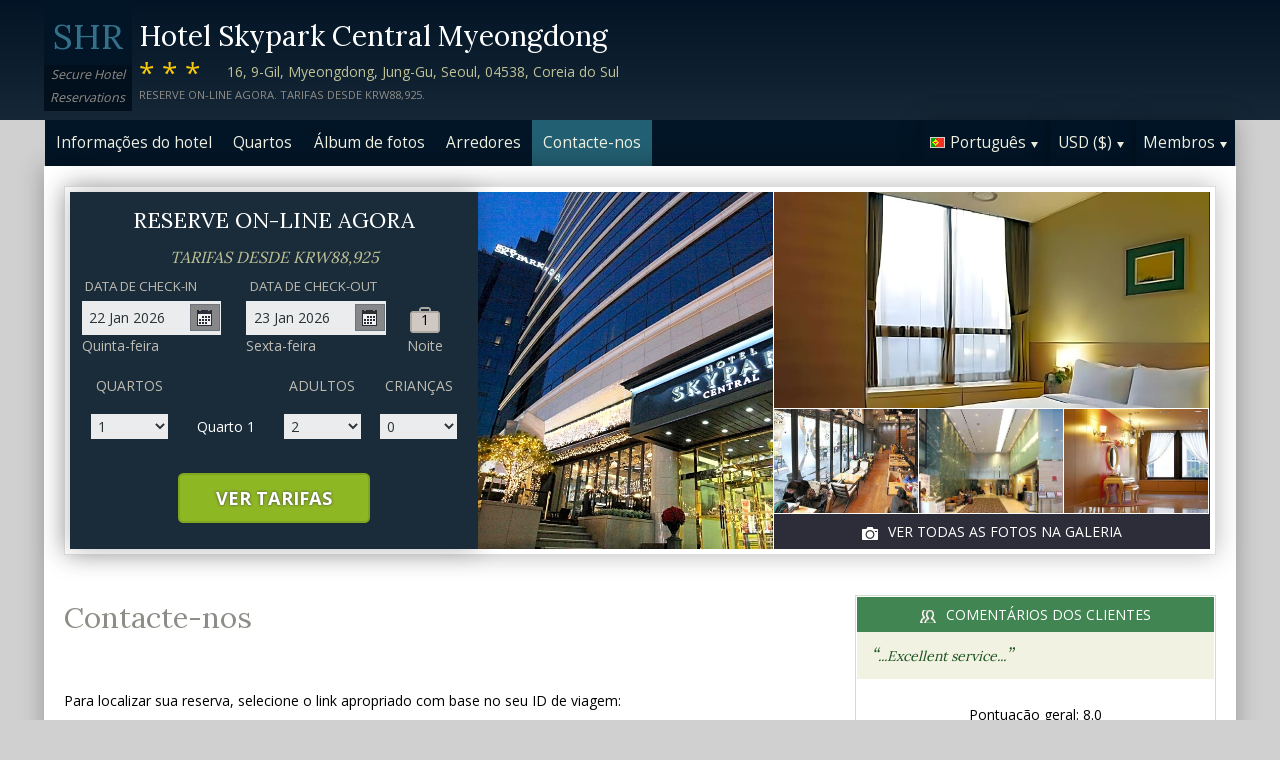

--- FILE ---
content_type: text/html;charset=UTF-8
request_url: http://skyparkcentralmyeongdonghotel.com/contact_pt.htm
body_size: 16174
content:
<!DOCTYPE html>
<html lang="pt">
    <head>
        <meta charset="UTF-8">
        <meta name="viewport" content="width=device-width, initial-scale=1, maximum-scale=1, maximum-scale=1">
        <meta name="description" content="Para obter ajuda com a sua reserva em Hotel Skypark Central Myeongdong não hesite em contactar-nos usando uma das opções abaixo. Reserve com segurança neste site.">
        
        <meta property="og:url" content="http://www.skyparkcentralmyeongdonghotel.com/contact_pt.htm">
<meta property="og:type" content="website">
<meta property="og:title" content="Hotel Skypark Central Myeongdong, Seul. Tarifas desde KRW88,925">
<meta property="og:image" content="https://images.travel-cdn.com/image/upload/s--KXf_C9aj--/c_limit,e_improve,fl_lossy.immutable_cache,h_940,q_auto:good,w_940/v1710247006/7385086a16855ce34de4e6d018a091a5024ce621?_a=BACAEuEv&atc=bc5da95f">
<meta property="og:description" content="Hotel Skypark Central Myeongdong &eacute; um alojamento de 3.5 estrelas convenientemente localizado em Seul. Nossa atenciosa equipa 24 horas da recep&ccedil;&atilde;o est&aacute; sempre pronta para ajudar no que for preciso. Reserve com segurança neste site.">
        <link rel="alternate" hreflang="en" href="http://skyparkcentralmyeongdonghotel.com/contact.htm">
<link rel="alternate" hreflang="fr" href="http://skyparkcentralmyeongdonghotel.com/contact_fr.htm">
<link rel="alternate" hreflang="de" href="http://skyparkcentralmyeongdonghotel.com/contact_de.htm">
<link rel="alternate" hreflang="es" href="http://skyparkcentralmyeongdonghotel.com/contact_es.htm">
<link rel="alternate" hreflang="nl" href="http://skyparkcentralmyeongdonghotel.com/contact_nl.htm">
<link rel="alternate" hreflang="it" href="http://skyparkcentralmyeongdonghotel.com/contact_it.htm">
<link rel="alternate" hreflang="ru" href="http://skyparkcentralmyeongdonghotel.com/contact_ru.htm">
<link rel="alternate" hreflang="pt" href="http://skyparkcentralmyeongdonghotel.com/contact_pt.htm">
<link rel="alternate" hreflang="no" href="http://skyparkcentralmyeongdonghotel.com/contact_no.htm">
<link rel="alternate" hreflang="sv" href="http://skyparkcentralmyeongdonghotel.com/contact_sv.htm">
<link rel="alternate" hreflang="fi" href="http://skyparkcentralmyeongdonghotel.com/contact_fi.htm">
<link rel="alternate" hreflang="da" href="http://skyparkcentralmyeongdonghotel.com/contact_da.htm">
<link rel="alternate" hreflang="zh" href="http://skyparkcentralmyeongdonghotel.com/contact_zh.htm">
<link rel="alternate" hreflang="ja" href="http://skyparkcentralmyeongdonghotel.com/contact_ja.htm">
<link rel="alternate" hreflang="cs" href="http://skyparkcentralmyeongdonghotel.com/contact_cs.htm">

        <link rel="canonical" href="http://www.skyparkcentralmyeongdonghotel.com/contact_pt.htm">
        <title>Hotel Skypark Central Myeongdong, Seul. Contacte-nos</title>

        <meta name="theme-color" content="#ffffff">

        <link rel="apple-touch-icon" sizes="180x180" href="/apple-touch-icon.png">
        <link rel="icon" type="image/png" sizes="32x32" href="/favicon-32x32.png">
        <link rel="icon" type="image/png" sizes="16x16" href="/favicon-16x16.png">

        <!-- Google Tag Manager -->
        <script>
        var dataLayer = [];
        </script>
        <script>(function(w,d,s,l,i){w[l]=w[l]||[];w[l].push({'gtm.start':
            new Date().getTime(),event:'gtm.js'});var f=d.getElementsByTagName(s)[0],
            j=d.createElement(s),dl=l!='dataLayer'?'&l='+l:'';j.async=true;j.src=
                'https://www.googletagmanager.com/gtm.js?id='+i+dl;f.parentNode.insertBefore(j,f);
        })(window,document,'script','dataLayer','GTM-M7XFLMR');</script>
        <!-- End Google Tag Manager -->

        <script src="https://code.iconify.design/iconify-icon/1.0.2/iconify-icon.min.js"></script>

        <link href='https://fonts.googleapis.com/css?family=Open+Sans:400,700&amp;subset=latin,cyrillic' rel='stylesheet' type='text/css'>
        <link href='https://fonts.googleapis.com/css?family=Lora:400,700&mp;subset=latin,cyrillic' rel='stylesheet' type='text/css'>

        <link href="/assets/css/fontawesome/css/fontawesome.min.css" rel="stylesheet">
        <link href="/assets/css/fontawesome/css/solid.min.css" rel="stylesheet">
        <link href="/assets/css/fontawesome/css/brands.min.css" rel="stylesheet">

        <link rel="stylesheet" href="https://cdnjs.cloudflare.com/ajax/libs/font-awesome/6.0.0/css/all.min.css">
        <link rel="stylesheet" href="https://www.h-rez.com/xml/config/boxicons/css/boxicons.min.css">
        <link rel="stylesheet" href="https://cdn-uicons.flaticon.com/uicons-solid-rounded/css/uicons-solid-rounded.css">
        <link rel='stylesheet' href='https://cdn-uicons.flaticon.com/2.6.0/uicons-regular-rounded/css/uicons-regular-rounded.css'>

        <link rel="stylesheet" type="text/css" href="/assets/css/royalslider/royalslider.css">
<link rel="stylesheet" type="text/css" href="/assets/css/royalslider/default/rs-default.css">
<link rel="stylesheet" type="text/css" href="/assets/css/custom-theme/jquery-ui-1.10.4.custom.min.css">
<link rel="stylesheet" type="text/css" href="/assets/css/core-1768478865245.css">


        
    </head>
    <body>
        
        

        <!-- Google Tag Manager (noscript) -->
        <noscript><iframe src="https://www.googletagmanager.com/ns.html?id=GTM-M7XFLMR"
            height="0" width="0" style="display:none;visibility:hidden"></iframe></noscript>
        <!-- End Google Tag Manager (noscript) -->

        <header>
            <div class="inner">
                <div class="logo">
                    <div class="line-1">SHR</div>
<div class="line-2">Secure Hotel</div>
<div class="line-3">Reservations</div>
                </div>

                <div class="name-rating-container">
                    <h1 class="hotel-name">Hotel Skypark Central Myeongdong</h1>
                    <span class="ratings">***</span> <div class="address-container"><span class="address">16, 9-Gil, Myeongdong, Jung-Gu, Seoul, 04538, Coreia do Sul</span></div>
                    <div class="strap">Reserve on-line agora. Tarifas desde KRW88,925.</div>
                </div>
            </div>
        </header>

        <nav>
    <div class="inner">
        <ul>
            <li class="index tab-inactive"><a href="/index_pt.htm">Informações do hotel</a></li><li class="rooms tab-inactive"><a href="/rooms_pt.htm">Quartos</a></li><li class="album view-photo-album"><span class="view-photo-album">Álbum de fotos</span></li><li class="location tab-inactive"><a href="/location_pt.htm">Arredores</a></li><li class="contact tab-active"><a class="nav-contact-us contact_us" href="/contact_pt.htm">Contacte-nos</a></li>
        </ul>

        <div class="menu-container">
            <ul class="menu locale">
	<li class="active"><span class="flag flag-pt" data-language="pt"></span><span class="language">Português</span><span class="arrow down"></span></li>
	<ul class="options">
		<li data-locale="en_US" data-language="English"><span class="flag flag-en"></span><span class="language">English</span></li>
		<li data-locale="fr_FR" data-language="Français"><span class="flag flag-fr"></span><span class="language">Français</span></li>
		<li data-locale="de_DE" data-language="Deutsch"><span class="flag flag-de"></span><span class="language">Deutsch</span></li>
		<li data-locale="es_ES" data-language="Español"><span class="flag flag-es"></span><span class="language">Español</span></li>
		<li data-locale="it_IT" data-language="Italiano"><span class="flag flag-it"></span><span class="language">Italiano</span></li>
		<li data-locale="nl_NL" data-language="Nederlands"><span class="flag flag-nl"></span><span class="language">Nederlands</span></li>
		<li data-locale="ru_RU" data-language="Pyccкий"><span class="flag flag-ru"></span><span class="language">Pyccкий</span></li>
    <li data-locale="cs_CS" data-language="Čeština"><span class="flag flag-cs"></span><span class="language">Čeština</span></li>
		<li data-locale="sv_SE" data-language="Svenska"><span class="flag flag-sv"></span><span class="language">Svenska</span></li>
		<li data-locale="pt_BR" data-language="Português"><span class="flag flag-pt"></span><span class="language">Português</span></li>
		<li data-locale="no_NO" data-language="Norsk"><span class="flag flag-no"></span><span class="language">Norsk</span></li>
		<li data-locale="fi_FI" data-language="Suomi"><span class="flag flag-fi"></span><span class="language">Suomi</span></li>
		<li data-locale="da_DK" data-language="Dansk"><span class="flag flag-da"></span><span class="language">Dansk</span></li>
    <li data-locale="zh_CN" data-language="简体中文"><span class="flag flag-zh"></span><span class="language">简体中文</span></li>
    <li data-locale="ja_JP" data-language="日本語"><span class="flag flag-ja"></span><span class="language">日本語</span></li>
	</ul>
</ul>
            <ul class="menu currency">
	<li class="active"><span class="code">USD</span> <span class="symbol">($)</span><span class="arrow down"></span></li>
  <ul class="options">
    <li data-currency="USD" data-symbol="$">USD <span>($)</span></li><li data-currency="EUR" data-symbol="€">EUR <span>(€)</span></li><li data-currency="GBP" data-symbol="£">GBP <span>(£)</span></li><li data-currency="KRW" data-symbol="₩">KRW <span>(₩)</span></li><li data-currency="ARS" data-symbol="$">ARS <span>($)</span></li><li data-currency="AUD" data-symbol="$">AUD <span>($)</span></li><li data-currency="BRL" data-symbol="R$">BRL <span>(R$)</span></li><li data-currency="CAD" data-symbol="$">CAD <span>($)</span></li><li data-currency="CHF" data-symbol="CHF">CHF <span>(CHF)</span></li><li data-currency="CNY" data-symbol="¥">CNY <span>(¥)</span></li><li data-currency="DKK" data-symbol="kr">DKK <span>(kr)</span></li><li data-currency="HKD" data-symbol="HK$">HKD <span>(HK$)</span></li><li data-currency="ILS" data-symbol="₪">ILS <span>(₪)</span></li><li data-currency="INR" data-symbol="₹">INR <span>(₹)</span></li><li data-currency="JPY" data-symbol="¥">JPY <span>(¥)</span></li><li data-currency="MXN" data-symbol="Mex$">MXN <span>(Mex$)</span></li><li data-currency="NOK" data-symbol="kr">NOK <span>(kr)</span></li><li data-currency="NZD" data-symbol="NZ$">NZD <span>(NZ$)</span></li><li data-currency="RUB" data-symbol="руб ">RUB <span>(руб )</span></li><li data-currency="SEK" data-symbol="kr">SEK <span>(kr)</span></li><li data-currency="SGD" data-symbol="$">SGD <span>($)</span></li>
	</ul>
</ul>
            <ul class="menu members">
                <li class="active"><span class="text">Membros</span><span class="arrow down"></span></a></li>
                <ul class="options">
                    <li class="action" data-source="nav_members_login" data-action="login">Iniciar sessão</li>
                </ul>
            </ul>
        </div>
    </div>
</nav>

        <main>
            <script type="text/javascript">
var com = com || {};
com.shr = com.shr || {};

com.shr.settings = {"language":"pt","locale":"pt_PT","hotel_id":"8127520","gar_hotel_id":"a3c0c842-0360-534a-9c88-d1555e6b9b90","hotel_name":"Hotel Skypark Central Myeongdong","search_params":{"check_in":"20260122","check_out":"20260123","room_group":[{"adults":"2","children":false}]},"i18n":{"i18n_NIGHTS":"noites","i18n_NIGHT":"noite","i18n_ADULTS":"Adultos","i18n_CHILDREN":"Crian\u00e7as","i18n_MONDAY":"Segunda-feira","i18n_TUESDAY":"Ter\u00e7a-feira","i18n_WEDNESDAY":"Quarta-feira","i18n_THURSDAY":"Quinta-feira","i18n_FRIDAY":"Sexta-feira","i18n_SATURDAY":"S\u00e1bado","i18n_SUNDAY":"Domingo","i18n_PLEASE_PROVIDE_AGES":"Por favor informe a idade que cada crian\u00e7a ter\u00e1 no momento da viagem.","i18n_PLEASE_WAIT":"Aguarde por favor...","i18n_PLEASE_PROVIDE_CHECK_IN_DATE":"Por favor insira a data do check-in","i18n_PLEASE_PROVIDE_NAME":"Por favor informe seu nome","i18n_PLEASE_PROVIDE_PHONE":"Por favor insira um n\u00famero de telefone v\u00e1lido","i18n_PLEASE_PROVIDE_YOUR_EMAIL":"Por favor informe seu e-mail","i18n_PLEASE_PROVIDE_YOUR_COUNTRY":"Por favor selecione seu pa\u00eds","i18n_THANK_YOU_SHORT":"Obrigado pela informa\u00e7\u00e3o!","i18n_YOUR_MESSAGE_HAS":"Sua mensagem foi enviada","i18n_MEMBERS":"Membros","i18n_FIRST_NAME":"Nome","i18n_LAST_NAME":"\u00daltimo nome","i18n_LOGIN":"Iniciar sess\u00e3o","i18n_LOGOUT":"Sair","i18n_REGISTER":"Registar-se","i18n_EMAIL_ADDRESS":"Endere\u00e7o de e-mail","i18n_PASSWORD":"Senha","i18n_TO_CONTINUE_PLEASE_CHECK":"Para continuar, por favor verifique os itens a seguir","i18n_DATA_MISSING":"Dados faltando","i18n_PLEASE_FILL":"Por favor preencha o formul\u00e1rio abaixo","i18n_ALREADY_REGISTERED":"J\u00e1 registrado","i18n_PLEASE_CHECK_DETAILS":"Por favor, verifique sua informa\u00e7\u00e3o. Esqueceu sua senha?","i18n_RESET_PASSWORD":"Redefinir sua senha","i18n_YOUR_PASSWORD_HAS_BEEN_RESET":"Sua senha foi redefinida","i18n_PLEASE_VERIFY_YOUR_ACCOUNT":"Por favor, verifique sua conta clicando no link em seu e-mail de confirma\u00e7\u00e3o","i18n_LOST_PASSWORD":"Senha perdida?","i18n_TO_COMPLETE_RESET_PROCESS":"Para concluir o processo de redefini\u00e7\u00e3o de senha, verifique sua caixa de entrada em busca de um email que enviamos. Ele cont\u00e9m um link que voc\u00ea precisar\u00e1 clicar para redefinir sua senha.","i18n_PLEASE_REGISTER_SAVING":"Por favor, registre-se para ter acesso a tarifas especiais com desconto e economize at\u00e9 ==PC_SAVING==% nesta reserva","i18n_PLEASE_REGISTER":"Por favor, registre-se para ter acesso a tarifas especiais com desconto","i18n_PLEASE_PROVIDE_ACTION":"Por favor preencha todos os campos obrigat\u00f3rios (*)","i18n_PLEASE_ENTER_YOUR_ITINERARY":"Por favor insira o n\u00famero do itiner\u00e1rio e o e-mail ou seus \u00faltimos nomes e o n\u00famero do cart\u00e3o de cr\u00e9dito utilizado","i18n_THANKS":"Obrigado!","i18n_SUBMIT":"Enviar","i18n_PLEASE_PROVIDE_EMAIL":"Por favor informe o e-mail do seu amigo"},"city":"Seul","link_prefix":null,"location":{"latitude":37.56459,"longitude":126.98521},"openweathermap":{"api_key":"3966a54a827a238db23122c888e741bd","units":"F"},"geoip":{"country_name":"United States","city":"Columbus","country_code":"US","continent_code":"NA","latitude":39.9625,"longitude":-83.0061},"eu_visitor":false,"redirect_index_search":false,"nt_hotel_id":"lp66849","currency_code":"USD"}
</script>

<script>
  dataLayer.push({"page":"\/contact.htm"});
</script>

<div class="content">
  <div class="hero-container" >
  <div class="hero-montage">
  <img src="https://images.getaroom-cdn.com/image/upload/s--KXf_C9aj--/c_limit,e_improve,fl_lossy.immutable_cache,h_940,q_auto:good,w_940/v1710247006/7385086a16855ce34de4e6d018a091a5024ce621?_a=BACAEuEv&atc=bc5da95f" class="no-show">
	<div class="image main image-1" data-image="https://images.getaroom-cdn.com/image/upload/s--KXf_C9aj--/c_limit,e_improve,fl_lossy.immutable_cache,h_940,q_auto:good,w_940/v1710247006/7385086a16855ce34de4e6d018a091a5024ce621?_a=BACAEuEv&atc=bc5da95f"></div>

	<div class="minor">
		<div class="image medium image-2" data-image="https://images.getaroom-cdn.com/image/upload/s--EDF5iMbO--/c_limit,e_improve,fl_lossy.immutable_cache,h_940,q_auto:good,w_940/v1756020817/e8abc80b3338252aa770937cb37db5077d683288?_a=BACAEuEv&atc=bc5da95f"></div>
		<div>
			<div class="image small image-3" style="background-image: url(https://images.getaroom-cdn.com/image/upload/s--RY9hU1nf--/c_limit,e_improve,fl_lossy.immutable_cache,h_940,q_auto:good,w_940/v1760510266/021d2db164d0f8244bc81325a45a5c5aae040843?_a=BACAEuEv&atc=bc5da95f)"></div>
			<div class="image small image-4" style="background-image: url(https://images.getaroom-cdn.com/image/upload/s--xyCVVf2p--/c_limit,e_improve,fl_lossy.immutable_cache,h_940,q_auto:good,w_940/v1760510266/4c23ac8f471e2b8a63a96c9bf2d4dd5e9eb41345?_a=BACAEuEv&atc=bc5da95f)"></div>
			<div class="image small image-5" style="background-image: url(https://images.getaroom-cdn.com/image/upload/s--UhmDE-do--/c_limit,e_improve,fl_lossy.immutable_cache,h_940,q_auto:good,w_940/v1760510266/4deeb09c0a40c02bab907787802e2e83842d1475?_a=BACAEuEv&atc=bc5da95f)"></div>
		</div>
		<div class="view-photo-album"><span class="icon"></span>Ver todas as fotos na galeria</div>
	</div>
</div>
  <div class="search-form">
  <h2 class="header non_en">Reserve on-line agora<br><span class="non_en_rate">Tarifas desde <span class="rate">KRW88,925</span></span></h2>

	<div class="stay-dates">
		<!-- Check in date -->
		<div class="date check-in">
			<label for="check-in" class="pt">Data de check-in</label>
			<div class="container">
				<input id="check-in" readonly="true" type="text" placeholder="MM/DD/YYYY"><span class="icon"></span>
			</div>
			<div class="weekday"></div>
		</div>

		<!-- Check out date -->
		<div class="date check-out">
			<label for="check-out" class="pt">Data de check-out</label>
			<div class="container">
				<input id="check-out" readonly="true" type="text" placeholder="MM/DD/YYYY"><span class="icon"></span>
			</div>
			<div class="weekday"></div>
		</div>

		<!-- Nights -->
		<div class="nights">
		<div class="night-count"></div>
    <span class="nights-word">noites</span>
		</div>
	</div>

  <!-- Rooms and guests summary -->
  <div class="rooms-and-guests-summary">
    1 Quarto com 2 Adultos    <span class="change-link">Alterar a pesquisa</span>
  </div>
	<!-- Rooms and guests -->
	<div class="rooms-and-guests">
		<div class="row labels">
			<div class="cell"><label for="rooms">Quartos</label>
			</div><div class="cell">

			</div><div class="cell">
				<label for="room-==ROOM_NUMBER==-adults">Adultos</label>
			</div><div class="cell">
				<label for="room-==ROOM_NUMBER==-children">Crianças</label>
			</div>
		</div>
	</div>

	<div class="button-container">
		<span class="button check-rates">Ver tarifas</span>
	</div>
</div>

<!-- Room templates -->
<div class="template row room-1">
	<div class="cell">

		<select id="rooms" class="rooms">
			<option>1</option>
			<option>2</option>
			<option>3</option>
			<option>4</option>
			<option>5</option>
			<option>6</option>
			<option>7</option>
			<option>8</option>
			<option value="9">9+</option>
		</select>

	</div><div class="cell">
		Quarto <span class="room-number"></span>
	</div><div class="cell">

		<select class="adults">
			<option>1</option>
			<option selected>2</option>
			<option>3</option>
			<option>4</option>
		</select>
	</div><div class="cell">

		<select class="children">
			<option>0</option>
			<option>1</option>
			<option>2</option>
			<option>3</option>
		</select>
	</div>

	<div class="row child-ages">
		<div class="cell span-2">
			<label>Idade da criança no momento do check-in</label>
		</div><div class="cell span-2">

				<select class="child-age" data-child="1">
					<option>-?-</option>
					<option value="0">&lt;1</option>
					<option>1</option>
					<option>2</option>
					<option>3</option>
					<option>4</option>
					<option>5</option>
					<option>6</option>
					<option>7</option>
					<option>8</option>
					<option>9</option>
					<option>10</option>
					<option>11</option>
					<option>12</option>
					<option>13</option>
					<option>14</option>
					<option>15</option>
					<option>16</option>
					<option>17</option>
				</select>

				<select class="child-age" data-child="2">
					<option>-?-</option>
					<option value="0">&lt;1</option>
					<option>1</option>
					<option>2</option>
					<option>3</option>
					<option>4</option>
					<option>5</option>
					<option>6</option>
					<option>7</option>
					<option>8</option>
					<option>9</option>
					<option>10</option>
					<option>11</option>
					<option>12</option>
					<option>13</option>
					<option>14</option>
					<option>15</option>
					<option>16</option>
					<option>17</option>
				</select>

				<select class="child-age" data-child="3">
					<option>-?-</option>
					<option value="0">&lt;1</option>
					<option>1</option>
					<option>2</option>
					<option>3</option>
					<option>4</option>
					<option>5</option>
					<option>6</option>
					<option>7</option>
					<option>8</option>
					<option>9</option>
					<option>10</option>
					<option>11</option>
					<option>12</option>
					<option>13</option>
					<option>14</option>
					<option>15</option>
					<option>16</option>
					<option>17</option>
				</select>

		</div>
	</div>
</div>

<div class="template row room">
	<div class="cell">

	</div><div class="cell">
		Quarto <span class="room-number"></span>
	</div><div class="cell">

		<select class="adults">
			<option>1</option>
			<option selected>2</option>
			<option>3</option>
			<option>4</option>
		</select>
	</div><div class="cell">

		<select class="children">
			<option>0</option>
			<option>1</option>
			<option>2</option>
			<option>3</option>
		</select>
	</div>

	<div class="row child-ages">
		<div class="cell span-2">
			<label>Idade da criança no momento do check-in</label>
		</div><div class="cell span-2">

				<select class="child-age" data-child="1">
					<option>-?-</option>
					<option value="0">&lt;1</option>
					<option>1</option>
					<option>2</option>
					<option>3</option>
					<option>4</option>
					<option>5</option>
					<option>6</option>
					<option>7</option>
					<option>8</option>
					<option>9</option>
					<option>10</option>
					<option>11</option>
					<option>12</option>
					<option>13</option>
					<option>14</option>
					<option>15</option>
					<option>16</option>
					<option>17</option>
				</select>

				<select class="child-age" data-child="2">
					<option>-?-</option>
					<option value="0">&lt;1</option>
					<option>1</option>
					<option>2</option>
					<option>3</option>
					<option>4</option>
					<option>5</option>
					<option>6</option>
					<option>7</option>
					<option>8</option>
					<option>9</option>
					<option>10</option>
					<option>11</option>
					<option>12</option>
					<option>13</option>
					<option>14</option>
					<option>15</option>
					<option>16</option>
					<option>17</option>
				</select>

				<select class="child-age" data-child="3">
					<option>-?-</option>
					<option value="0">&lt;1</option>
					<option>1</option>
					<option>2</option>
					<option>3</option>
					<option>4</option>
					<option>5</option>
					<option>6</option>
					<option>7</option>
					<option>8</option>
					<option>9</option>
					<option>10</option>
					<option>11</option>
					<option>12</option>
					<option>13</option>
					<option>14</option>
					<option>15</option>
					<option>16</option>
					<option>17</option>
				</select>

		</div>
	</div>
</div>
  
</div>

  <div class="breadcrumbs-and-social">
    <span class="breadcrumbs">&nbsp;</span>
    <div class="social"></div>
  </div>

  <div class="col content">
    <section>

      <div class="contact-us">
        <h2 class="heading">Contacte-nos</h2>
        <div class="booking-lookup">

    <div>Para localizar sua reserva, selecione o link apropriado com base no seu ID de viagem:<br><br> Se seu ID de viagem começar com a letra ‘R’, clique aqui:<br><span style='font-size: 20px; margin-right: 5px;'>&#127760;</span><a href="https://www.travelweb.com/trips/gar/lookup" target="_blank">https://www.travelweb.com/trips/gar/lookup</a></div>

    <div style="margin: 20px 0; border-top: solid 1px orange"></div>

    <div>Se o seu número de reserva começar com o número "1" e tiver 8 dígitos, clique aqui.:<br><span style='font-size: 20px; margin-right: 5px;'>&#127760;</span><a href="https://viprates.hotel-rez.com/manage-bookings" target="_blank">https://viprates.hotel-rez.com/manage-bookings</a></div>

    <div><span style="text-transform: lowercase; margin: 15px 0;">OU</span></div>

    <div><span style='font-size: 20px; margin-right: 5px;'>&#127760;</span><a href="https://book.hotel-rez.com/manage-bookings" target="_blank">https://book.hotel-rez.com/manage-bookings</a></div>

    <div style="margin: 20px 0; border-top: solid 1px orange"></div>

    <div>Se o seu número de confirmação não começar com "R" ou contiver mais de 8 dígitos, clique aqui:<br><span style='font-size: 20px; margin-right: 5px;'>&#127760;</span><a href="https://www.travelweb.com/trips/ppn/2050/lookup" target="_blank">https://www.travelweb.com/trips/ppn/2050/lookup</a></div>

    <div style="margin: 20px 0; border-top: solid 1px orange"></div>
</div>

        <div class="group-booking">
          <span style='font-size: 20px; margin-right: 5px;'>&#128106;</span><a class="group-booking-modal-trigger" style="font-weight: bold;" href="#">Reservas de grupos >></a>
        </div>

        <div style="margin: 20px 0; border-top: solid 1px orange"></div>

        <a class="bug-form-link" href="#"><span class="icon warning"></span>Informar um erro do website</a>
        <div class="bug-form-message">Por favor preencha o formulário para nos informar sobre erros que possa ter encontrado neste website.</div>

        

      </div>

    </section>
  </div>

  <div class="col side">
    <div class="container">
      
      <section class="reviews-and-ratings">
  <div class="heading"><span class="icon"></span>Comentários dos clientes</div>
  <div class="top-review">
  <div class="review"><span class="quote">“</span>...Excellent service...<span class="quote">”</span></div>
  
</div>
  
  <div class="guest-rating">
  <meta content="Hotel Skypark Central Myeongdong"></meta>
  <meta content="8.0"></meta>
  <meta content="1"></meta>
  <meta content="8"></meta>
  <meta content="8"></meta>

  <div>Pontuação geral: <span class="score">8.0</span></div>
  <div>(de 10) Baseado em 1 votos</div>

  <div class="write-review"><span class="icon"></span>Clique aqui para escrever um comentário</div>

</div>
</section>
    </div>
  </div>
</div>

            <div id="cookie-control-trigger" class="hidden">Cookies</div>
            <div id="cookie-control" class="hidden">
                <span class="close">X</span>
                <section>
                    <h1>This site uses cookies.</h1>
                    <p>Some of these cookies are essential, while others help us to improve your experience by providing insights into how the site is being used.  For more detailed information on the cookies we use, please check our <a href="==PPLink==" target=_blank>Privacy Policy</a>.</p>
                </section>

                <section>
                    <h2>Essential Cookies</h2>
                    <p>Essential cookies enable core functionality. The website cannot function properly without these cookies, and can only be disabled by changing your browser preferences.</p>
                </section>

                <section>
                    <h2>Analytical Cookies</h2>
                    <p>Analytical cookies help us to improve our website by collecting and reporting information on its usage.</p>
                    <div class="switch"><span>Accept</span> <input type="checkbox" name="analytical"></div>
                </section>

                <section>
                    <h2>Social Sharing Cookies</h2>
                    <p>We use some social sharing plugins, to allow you to share certain pages of our website on social media. These plugins place cookies so that you can correctly view how many times a page has been shared.</p>
                    <div class="switch"><span>Accept</span> <input type="checkbox" name="social"></div>
                </section>

                <div class="button-container">
                    <span class="button done">==Done==</span>
                </div>
            </div>

            <div id="cookie-control-master" class="hidden">
                <section>
                    <h1>Your choice regarding cookies on this site</h1>
                    <p>We use cookies to optimise site functionality and give you the best possible experience</p>
                </section>
                <section class="buttons">
                    <span class="button accept">Accept</span><a href="" class="prefs">Cookie preferences</a>
                </section>
            </div>

        </main>

        <footer>
            <div class="nearby-hotel-links"><a href="http://hotel-skypark-myeongdong-i-seoul.h-rez.com/index_pt.htm" target="_blank">Hotel Skypark Myeongdong 1</a><a href="http://lotte-hotel-seoul-main-tower.h-rez.com/index_pt.htm" target="_blank">Lotte Hotel Seoul</a><a href="http://sejong-hotel-seoul.h-rzn.com/index_pt.htm" target="_blank">Sejong Hotel Seoul Myeongdong</a><a href="http://myeongdong-momhouse-seoul.h-rez.com/index_pt.htm" target="_blank">Myeongdong Mom House</a><br><a href="http://www.h-rez.com/sitemap_kr.html#Seul" target="_blank">Mais hotéis em Seul</a></div>
            <div class="nav-and-flag">
                <ul class="main-links">
    <li><a class="group-booking-modal-trigger" href="#">Reservas de grupos</a></li>
    <li><a class="privacy-modal-trigger" href="#">Política de privacidade</a></li>
    <li><a class="cookie-modal-trigger" href="#">Cookie Policy</a></li>
    <li><a class="cookie-control-trigger" href="#">Preferências de cookies</a></li>
</ul>
                <ul class="lang-nav">
    <li><a href="/contact.htm"><span class="flag flag-en"></span></a></li>
    <li><a href="/contact_fr.htm"><span class="flag flag-fr"></span></a></li>
    <li><a href="/contact_de.htm"><span class="flag flag-de"></span></a></li>
    <li><a href="/contact_es.htm"><span class="flag flag-es"></span></a></li>
    <li><a href="/contact_nl.htm"><span class="flag flag-nl"></span></a></li>
    <li><a href="/contact_it.htm"><span class="flag flag-it"></span></a></li>
    <li><a href="/contact_ru.htm"><span class="flag flag-ru"></span></a></li>
    <li><a href="/contact_cs.htm"><span class="flag flag-cs"></span></a></li>
    <li><a href="/contact_pt.htm"><span class="flag flag-pt"></span></a></li>
    <li><a href="/contact_no.htm"><span class="flag flag-no"></span></a></li>
    <li><a href="/contact_sv.htm"><span class="flag flag-sv"></span></a></li>
    <li><a href="/contact_fi.htm"><span class="flag flag-fi"></span></a></li>
    <li><a href="/contact_da.htm"><span class="flag flag-da"></span></a></li>
    <li><a href="/contact_zh.htm"><span class="flag flag-zh"></span></a></li>
    <li><a href="/contact_ja.htm"><span class="flag flag-ja"></span></a></li>
</ul>
            </div>
            <div class="copyright">
                &copy; 2026 <a href="http://www.securehotelsreservations.com" target="_blank"></a> Todos os direitos reservados
            </div>
        </footer>

        <a href="/coolstuff.html" rel="nofollow" style="display: none" aria-hidden="true">Cool stuff</a>

        <!-- Photo album modal -->
<div class="modal photo-album">
  <div class="container">
    <div class="royalSlider rsDefault">
      <img class="rsImg" data-src="https://images.getaroom-cdn.com/image/upload/s--KXf_C9aj--/c_limit,e_improve,fl_lossy.immutable_cache,h_940,q_auto:good,w_940/v1710247006/7385086a16855ce34de4e6d018a091a5024ce621?_a=BACAEuEv&atc=bc5da95f" data-rsTmb="https://images.getaroom-cdn.com/image/upload/s--KXf_C9aj--/c_limit,e_improve,fl_lossy.immutable_cache,h_940,q_auto:good,w_940/v1710247006/7385086a16855ce34de4e6d018a091a5024ce621?_a=BACAEuEv&atc=bc5da95f" alt=""><img class="rsImg" data-src="https://images.getaroom-cdn.com/image/upload/s--EDF5iMbO--/c_limit,e_improve,fl_lossy.immutable_cache,h_940,q_auto:good,w_940/v1756020817/e8abc80b3338252aa770937cb37db5077d683288?_a=BACAEuEv&atc=bc5da95f" data-rsTmb="https://images.getaroom-cdn.com/image/upload/s--EDF5iMbO--/c_limit,e_improve,fl_lossy.immutable_cache,h_940,q_auto:good,w_940/v1756020817/e8abc80b3338252aa770937cb37db5077d683288?_a=BACAEuEv&atc=bc5da95f" alt=""><img class="rsImg" data-src="https://images.getaroom-cdn.com/image/upload/s--RY9hU1nf--/c_limit,e_improve,fl_lossy.immutable_cache,h_940,q_auto:good,w_940/v1760510266/021d2db164d0f8244bc81325a45a5c5aae040843?_a=BACAEuEv&atc=bc5da95f" data-rsTmb="https://images.getaroom-cdn.com/image/upload/s--RY9hU1nf--/c_limit,e_improve,fl_lossy.immutable_cache,h_940,q_auto:good,w_940/v1760510266/021d2db164d0f8244bc81325a45a5c5aae040843?_a=BACAEuEv&atc=bc5da95f" alt=""><img class="rsImg" data-src="https://images.getaroom-cdn.com/image/upload/s--xyCVVf2p--/c_limit,e_improve,fl_lossy.immutable_cache,h_940,q_auto:good,w_940/v1760510266/4c23ac8f471e2b8a63a96c9bf2d4dd5e9eb41345?_a=BACAEuEv&atc=bc5da95f" data-rsTmb="https://images.getaroom-cdn.com/image/upload/s--xyCVVf2p--/c_limit,e_improve,fl_lossy.immutable_cache,h_940,q_auto:good,w_940/v1760510266/4c23ac8f471e2b8a63a96c9bf2d4dd5e9eb41345?_a=BACAEuEv&atc=bc5da95f" alt=""><img class="rsImg" data-src="https://images.getaroom-cdn.com/image/upload/s--UhmDE-do--/c_limit,e_improve,fl_lossy.immutable_cache,h_940,q_auto:good,w_940/v1760510266/4deeb09c0a40c02bab907787802e2e83842d1475?_a=BACAEuEv&atc=bc5da95f" data-rsTmb="https://images.getaroom-cdn.com/image/upload/s--UhmDE-do--/c_limit,e_improve,fl_lossy.immutable_cache,h_940,q_auto:good,w_940/v1760510266/4deeb09c0a40c02bab907787802e2e83842d1475?_a=BACAEuEv&atc=bc5da95f" alt=""><img class="rsImg" data-src="https://images.getaroom-cdn.com/image/upload/s--OZIgrEXy--/c_limit,e_improve,fl_lossy.immutable_cache,h_940,q_auto:good,w_940/v1760510266/5f5e412277541a388dd5f20ea44e4096ffc5d212?_a=BACAEuEv&atc=bc5da95f" data-rsTmb="https://images.getaroom-cdn.com/image/upload/s--OZIgrEXy--/c_limit,e_improve,fl_lossy.immutable_cache,h_940,q_auto:good,w_940/v1760510266/5f5e412277541a388dd5f20ea44e4096ffc5d212?_a=BACAEuEv&atc=bc5da95f" alt=""><img class="rsImg" data-src="https://images.getaroom-cdn.com/image/upload/s--CNw9fTIn--/c_limit,e_improve,fl_lossy.immutable_cache,h_940,q_auto:good,w_940/v1760510266/eca8eb31c0cb170f20e0abf428e4d5b4913af0b3?_a=BACAEuEv&atc=bc5da95f" data-rsTmb="https://images.getaroom-cdn.com/image/upload/s--CNw9fTIn--/c_limit,e_improve,fl_lossy.immutable_cache,h_940,q_auto:good,w_940/v1760510266/eca8eb31c0cb170f20e0abf428e4d5b4913af0b3?_a=BACAEuEv&atc=bc5da95f" alt=""><img class="rsImg" data-src="https://images.getaroom-cdn.com/image/upload/s--9Qwgj0FY--/c_limit,e_improve,fl_lossy.immutable_cache,h_940,q_auto:good,w_940/v1760510267/d129ac64cdaca748cadac66495f7623096c17929?_a=BACAEuEv&atc=bc5da95f" data-rsTmb="https://images.getaroom-cdn.com/image/upload/s--9Qwgj0FY--/c_limit,e_improve,fl_lossy.immutable_cache,h_940,q_auto:good,w_940/v1760510267/d129ac64cdaca748cadac66495f7623096c17929?_a=BACAEuEv&atc=bc5da95f" alt=""><img class="rsImg" data-src="https://images.getaroom-cdn.com/image/upload/s--UL4_A_CD--/c_limit,e_improve,fl_lossy.immutable_cache,h_940,q_auto:good,w_940/v1760510266/af3f53c68c1e36ed016fd8727ab6ff62f6da0080?_a=BACAEuEv&atc=bc5da95f" data-rsTmb="https://images.getaroom-cdn.com/image/upload/s--UL4_A_CD--/c_limit,e_improve,fl_lossy.immutable_cache,h_940,q_auto:good,w_940/v1760510266/af3f53c68c1e36ed016fd8727ab6ff62f6da0080?_a=BACAEuEv&atc=bc5da95f" alt=""><img class="rsImg" data-src="https://images.getaroom-cdn.com/image/upload/s--U3WtSO5z--/c_limit,e_improve,fl_lossy.immutable_cache,h_940,q_auto:good,w_940/v1760510266/4fb1edaac7337d03808a4415847d5e920bfeee22?_a=BACAEuEv&atc=bc5da95f" data-rsTmb="https://images.getaroom-cdn.com/image/upload/s--U3WtSO5z--/c_limit,e_improve,fl_lossy.immutable_cache,h_940,q_auto:good,w_940/v1760510266/4fb1edaac7337d03808a4415847d5e920bfeee22?_a=BACAEuEv&atc=bc5da95f" alt=""><img class="rsImg" data-src="https://images.getaroom-cdn.com/image/upload/s--Nkom-uPD--/c_limit,e_improve,fl_lossy.immutable_cache,h_940,q_auto:good,w_940/v1760510267/d9c8df97603e533f983cf299765038ca625064a4?_a=BACAEuEv&atc=bc5da95f" data-rsTmb="https://images.getaroom-cdn.com/image/upload/s--Nkom-uPD--/c_limit,e_improve,fl_lossy.immutable_cache,h_940,q_auto:good,w_940/v1760510267/d9c8df97603e533f983cf299765038ca625064a4?_a=BACAEuEv&atc=bc5da95f" alt=""><img class="rsImg" data-src="https://images.getaroom-cdn.com/image/upload/s--iN6HAZ0i--/c_limit,e_improve,fl_lossy.immutable_cache,h_940,q_auto:good,w_940/v1760510266/913aa65410f9a66a49fdb9ca8abcec880daccdde?_a=BACAEuEv&atc=bc5da95f" data-rsTmb="https://images.getaroom-cdn.com/image/upload/s--iN6HAZ0i--/c_limit,e_improve,fl_lossy.immutable_cache,h_940,q_auto:good,w_940/v1760510266/913aa65410f9a66a49fdb9ca8abcec880daccdde?_a=BACAEuEv&atc=bc5da95f" alt=""><img class="rsImg" data-src="https://images.getaroom-cdn.com/image/upload/s--NuIoiNTQ--/c_limit,e_improve,fl_lossy.immutable_cache,h_940,q_auto:good,w_940/v1751762223/86fa97bd5cd9cadb5189ad1bdd0922b799d1dc1d?_a=BACAEuEv&atc=bc5da95f" data-rsTmb="https://images.getaroom-cdn.com/image/upload/s--NuIoiNTQ--/c_limit,e_improve,fl_lossy.immutable_cache,h_940,q_auto:good,w_940/v1751762223/86fa97bd5cd9cadb5189ad1bdd0922b799d1dc1d?_a=BACAEuEv&atc=bc5da95f" alt=""><img class="rsImg" data-src="https://images.getaroom-cdn.com/image/upload/s--1YRMECLM--/c_limit,e_improve,fl_lossy.immutable_cache,h_940,q_auto:good,w_940/v1751762223/6b22e5631506af722cc4f29e22ad8037a03b495c?_a=BACAEuEv&atc=bc5da95f" data-rsTmb="https://images.getaroom-cdn.com/image/upload/s--1YRMECLM--/c_limit,e_improve,fl_lossy.immutable_cache,h_940,q_auto:good,w_940/v1751762223/6b22e5631506af722cc4f29e22ad8037a03b495c?_a=BACAEuEv&atc=bc5da95f" alt=""><img class="rsImg" data-src="https://images.getaroom-cdn.com/image/upload/s--xje0WT7m--/c_limit,e_improve,fl_lossy.immutable_cache,h_940,q_auto:good,w_940/v1710247007/b793ca5335139f38feeec3b38c28d12f659b8672?_a=BACAEuEv&atc=bc5da95f" data-rsTmb="https://images.getaroom-cdn.com/image/upload/s--xje0WT7m--/c_limit,e_improve,fl_lossy.immutable_cache,h_940,q_auto:good,w_940/v1710247007/b793ca5335139f38feeec3b38c28d12f659b8672?_a=BACAEuEv&atc=bc5da95f" alt=""><img class="rsImg" data-src="https://images.getaroom-cdn.com/image/upload/s--AC7uqpDC--/c_limit,e_improve,fl_lossy.immutable_cache,h_940,q_auto:good,w_940/v1760510267/e77f72d925c74102f9b531f5b6877a2204c86a10?_a=BACAEuEv&atc=bc5da95f" data-rsTmb="https://images.getaroom-cdn.com/image/upload/s--AC7uqpDC--/c_limit,e_improve,fl_lossy.immutable_cache,h_940,q_auto:good,w_940/v1760510267/e77f72d925c74102f9b531f5b6877a2204c86a10?_a=BACAEuEv&atc=bc5da95f" alt=""><img class="rsImg" data-src="https://images.getaroom-cdn.com/image/upload/s--fvm1EnyC--/c_limit,e_improve,fl_lossy.immutable_cache,h_940,q_auto:good,w_940/v1760510267/07331dc40f082f7af9d18f9ab61ac357b609c7ce?_a=BACAEuEv&atc=bc5da95f" data-rsTmb="https://images.getaroom-cdn.com/image/upload/s--fvm1EnyC--/c_limit,e_improve,fl_lossy.immutable_cache,h_940,q_auto:good,w_940/v1760510267/07331dc40f082f7af9d18f9ab61ac357b609c7ce?_a=BACAEuEv&atc=bc5da95f" alt=""><img class="rsImg" data-src="https://images.getaroom-cdn.com/image/upload/s--lRIM9uxL--/c_limit,e_improve,fl_lossy.immutable_cache,h_940,q_auto:good,w_940/v1760510267/f4e751f19e0b455c163c26ac7ee2215115cb47c7?_a=BACAEuEv&atc=bc5da95f" data-rsTmb="https://images.getaroom-cdn.com/image/upload/s--lRIM9uxL--/c_limit,e_improve,fl_lossy.immutable_cache,h_940,q_auto:good,w_940/v1760510267/f4e751f19e0b455c163c26ac7ee2215115cb47c7?_a=BACAEuEv&atc=bc5da95f" alt=""><img class="rsImg" data-src="https://images.getaroom-cdn.com/image/upload/s--hAlB0B-Q--/c_limit,e_improve,fl_lossy.immutable_cache,h_940,q_auto:good,w_940/v1760510267/97758f1d907762ab883f996694d84d3a867216b3?_a=BACAEuEv&atc=bc5da95f" data-rsTmb="https://images.getaroom-cdn.com/image/upload/s--hAlB0B-Q--/c_limit,e_improve,fl_lossy.immutable_cache,h_940,q_auto:good,w_940/v1760510267/97758f1d907762ab883f996694d84d3a867216b3?_a=BACAEuEv&atc=bc5da95f" alt=""><img class="rsImg" data-src="https://images.getaroom-cdn.com/image/upload/s--jBsaRZWm--/c_limit,e_improve,fl_lossy.immutable_cache,h_940,q_auto:good,w_940/v1764670499/5cce31b901c0c49eafa17add9b388ff86e97d68a?_a=BACAEuEv&atc=bc5da95f" data-rsTmb="https://images.getaroom-cdn.com/image/upload/s--jBsaRZWm--/c_limit,e_improve,fl_lossy.immutable_cache,h_940,q_auto:good,w_940/v1764670499/5cce31b901c0c49eafa17add9b388ff86e97d68a?_a=BACAEuEv&atc=bc5da95f" alt=""><img class="rsImg" data-src="https://images.getaroom-cdn.com/image/upload/s--QoYJXkgx--/c_limit,e_improve,fl_lossy.immutable_cache,h_940,q_auto:good,w_940/v1760510267/80144036c9995bf1bf7e21f606aebacd8ad60424?_a=BACAEuEv&atc=bc5da95f" data-rsTmb="https://images.getaroom-cdn.com/image/upload/s--QoYJXkgx--/c_limit,e_improve,fl_lossy.immutable_cache,h_940,q_auto:good,w_940/v1760510267/80144036c9995bf1bf7e21f606aebacd8ad60424?_a=BACAEuEv&atc=bc5da95f" alt=""><img class="rsImg" data-src="https://images.getaroom-cdn.com/image/upload/s--D5lV0W-y--/c_limit,e_improve,fl_lossy.immutable_cache,h_940,q_auto:good,w_940/v1751762223/51eb44045b452b6c15aa02662ba200d0790986c6?_a=BACAEuEv&atc=bc5da95f" data-rsTmb="https://images.getaroom-cdn.com/image/upload/s--D5lV0W-y--/c_limit,e_improve,fl_lossy.immutable_cache,h_940,q_auto:good,w_940/v1751762223/51eb44045b452b6c15aa02662ba200d0790986c6?_a=BACAEuEv&atc=bc5da95f" alt=""><img class="rsImg" data-src="https://images.getaroom-cdn.com/image/upload/s--i4mGGvn6--/c_limit,e_improve,fl_lossy.immutable_cache,h_940,q_auto:good,w_940/v1760510268/c7b01b702ea6f6597eedc635fb44266e9862b6fb?_a=BACAEuEv&atc=bc5da95f" data-rsTmb="https://images.getaroom-cdn.com/image/upload/s--i4mGGvn6--/c_limit,e_improve,fl_lossy.immutable_cache,h_940,q_auto:good,w_940/v1760510268/c7b01b702ea6f6597eedc635fb44266e9862b6fb?_a=BACAEuEv&atc=bc5da95f" alt=""><img class="rsImg" data-src="https://images.getaroom-cdn.com/image/upload/s--2csaFx7M--/c_limit,e_improve,fl_lossy.immutable_cache,h_940,q_auto:good,w_940/v1760510268/8229721d1c35613cc7acfd34ac75447d901538ad?_a=BACAEuEv&atc=bc5da95f" data-rsTmb="https://images.getaroom-cdn.com/image/upload/s--2csaFx7M--/c_limit,e_improve,fl_lossy.immutable_cache,h_940,q_auto:good,w_940/v1760510268/8229721d1c35613cc7acfd34ac75447d901538ad?_a=BACAEuEv&atc=bc5da95f" alt=""><img class="rsImg" data-src="https://images.getaroom-cdn.com/image/upload/s---UKcKtjw--/c_limit,e_improve,fl_lossy.immutable_cache,h_940,q_auto:good,w_940/v1764670499/8ddb7635db32a268b4cb385523dd49d91d1c0b4c?_a=BACAEuEv&atc=bc5da95f" data-rsTmb="https://images.getaroom-cdn.com/image/upload/s---UKcKtjw--/c_limit,e_improve,fl_lossy.immutable_cache,h_940,q_auto:good,w_940/v1764670499/8ddb7635db32a268b4cb385523dd49d91d1c0b4c?_a=BACAEuEv&atc=bc5da95f" alt=""><img class="rsImg" data-src="https://images.getaroom-cdn.com/image/upload/s--0wzpzZj0--/c_limit,e_improve,fl_lossy.immutable_cache,h_940,q_auto:good,w_940/v1710247006/23ab2b76c8f6ea1be74794c41f648aafae3273de?_a=BACAEuEv&atc=bc5da95f" data-rsTmb="https://images.getaroom-cdn.com/image/upload/s--0wzpzZj0--/c_limit,e_improve,fl_lossy.immutable_cache,h_940,q_auto:good,w_940/v1710247006/23ab2b76c8f6ea1be74794c41f648aafae3273de?_a=BACAEuEv&atc=bc5da95f" alt=""><img class="rsImg" data-src="https://images.getaroom-cdn.com/image/upload/s--KQTbyPUL--/c_limit,e_improve,fl_lossy.immutable_cache,h_940,q_auto:good,w_940/v1710247006/dad70d77cb555c69ac1fda74a3ea5d42b966c0c9?_a=BACAEuEv&atc=bc5da95f" data-rsTmb="https://images.getaroom-cdn.com/image/upload/s--KQTbyPUL--/c_limit,e_improve,fl_lossy.immutable_cache,h_940,q_auto:good,w_940/v1710247006/dad70d77cb555c69ac1fda74a3ea5d42b966c0c9?_a=BACAEuEv&atc=bc5da95f" alt=""><img class="rsImg" data-src="https://images.getaroom-cdn.com/image/upload/s--cpuwg3_2--/c_limit,e_improve,fl_lossy.immutable_cache,h_940,q_auto:good,w_940/v1760510268/ad80faf23121e166037e1d697b833c07dce78141?_a=BACAEuEv&atc=bc5da95f" data-rsTmb="https://images.getaroom-cdn.com/image/upload/s--cpuwg3_2--/c_limit,e_improve,fl_lossy.immutable_cache,h_940,q_auto:good,w_940/v1760510268/ad80faf23121e166037e1d697b833c07dce78141?_a=BACAEuEv&atc=bc5da95f" alt=""><img class="rsImg" data-src="https://images.getaroom-cdn.com/image/upload/s--lvN_KRaP--/c_limit,e_improve,fl_lossy.immutable_cache,h_940,q_auto:good,w_940/v1760510268/9b10b6db04b8ffd888cf6530db88f4732930a353?_a=BACAEuEv&atc=bc5da95f" data-rsTmb="https://images.getaroom-cdn.com/image/upload/s--lvN_KRaP--/c_limit,e_improve,fl_lossy.immutable_cache,h_940,q_auto:good,w_940/v1760510268/9b10b6db04b8ffd888cf6530db88f4732930a353?_a=BACAEuEv&atc=bc5da95f" alt=""><img class="rsImg" data-src="https://images.getaroom-cdn.com/image/upload/s--ounAkdjw--/c_limit,e_improve,fl_lossy.immutable_cache,h_940,q_auto:good,w_940/v1760510268/10e54c0bd665c3e8fb5608e83869f9bf549bd88f?_a=BACAEuEv&atc=bc5da95f" data-rsTmb="https://images.getaroom-cdn.com/image/upload/s--ounAkdjw--/c_limit,e_improve,fl_lossy.immutable_cache,h_940,q_auto:good,w_940/v1760510268/10e54c0bd665c3e8fb5608e83869f9bf549bd88f?_a=BACAEuEv&atc=bc5da95f" alt=""><img class="rsImg" data-src="https://images.getaroom-cdn.com/image/upload/s--oyx8Mh6n--/c_limit,e_improve,fl_lossy.immutable_cache,h_940,q_auto:good,w_940/v1760510268/ecc9a4ed74c71d03577314c59d3a34f842938a99?_a=BACAEuEv&atc=bc5da95f" data-rsTmb="https://images.getaroom-cdn.com/image/upload/s--oyx8Mh6n--/c_limit,e_improve,fl_lossy.immutable_cache,h_940,q_auto:good,w_940/v1760510268/ecc9a4ed74c71d03577314c59d3a34f842938a99?_a=BACAEuEv&atc=bc5da95f" alt=""><img class="rsImg" data-src="https://images.getaroom-cdn.com/image/upload/s--58cwyvQf--/c_limit,e_improve,fl_lossy.immutable_cache,h_940,q_auto:good,w_940/v1760510268/54df69105ecd3b0c52478b16243da107acb97303?_a=BACAEuEv&atc=bc5da95f" data-rsTmb="https://images.getaroom-cdn.com/image/upload/s--58cwyvQf--/c_limit,e_improve,fl_lossy.immutable_cache,h_940,q_auto:good,w_940/v1760510268/54df69105ecd3b0c52478b16243da107acb97303?_a=BACAEuEv&atc=bc5da95f" alt=""><img class="rsImg" data-src="https://images.getaroom-cdn.com/image/upload/s--6pHc4mZR--/c_limit,e_improve,fl_lossy.immutable_cache,h_940,q_auto:good,w_940/v1760510268/2f97f9876077f39e74cb4125e5d175247082b1cf?_a=BACAEuEv&atc=bc5da95f" data-rsTmb="https://images.getaroom-cdn.com/image/upload/s--6pHc4mZR--/c_limit,e_improve,fl_lossy.immutable_cache,h_940,q_auto:good,w_940/v1760510268/2f97f9876077f39e74cb4125e5d175247082b1cf?_a=BACAEuEv&atc=bc5da95f" alt=""><img class="rsImg" data-src="https://images.getaroom-cdn.com/image/upload/s--KJ7y6WPI--/c_limit,e_improve,fl_lossy.immutable_cache,h_940,q_auto:good,w_940/v1760510268/cfd88acf3feb93c700daa4e4c8fe151ac377101b?_a=BACAEuEv&atc=bc5da95f" data-rsTmb="https://images.getaroom-cdn.com/image/upload/s--KJ7y6WPI--/c_limit,e_improve,fl_lossy.immutable_cache,h_940,q_auto:good,w_940/v1760510268/cfd88acf3feb93c700daa4e4c8fe151ac377101b?_a=BACAEuEv&atc=bc5da95f" alt=""><img class="rsImg" data-src="https://images.getaroom-cdn.com/image/upload/s--jFgTtzn4--/c_limit,e_improve,fl_lossy.immutable_cache,h_940,q_auto:good,w_940/v1760510268/d1f6ddfb56e1d83925339967a6625fd85ad71b05?_a=BACAEuEv&atc=bc5da95f" data-rsTmb="https://images.getaroom-cdn.com/image/upload/s--jFgTtzn4--/c_limit,e_improve,fl_lossy.immutable_cache,h_940,q_auto:good,w_940/v1760510268/d1f6ddfb56e1d83925339967a6625fd85ad71b05?_a=BACAEuEv&atc=bc5da95f" alt=""><img class="rsImg" data-src="https://images.getaroom-cdn.com/image/upload/s--4MI5lkWs--/c_limit,e_improve,fl_lossy.immutable_cache,h_940,q_auto:good,w_940/v1760510269/4e2bcdf0f77161137beacc33c7c03704fd121295?_a=BACAEuEv&atc=bc5da95f" data-rsTmb="https://images.getaroom-cdn.com/image/upload/s--4MI5lkWs--/c_limit,e_improve,fl_lossy.immutable_cache,h_940,q_auto:good,w_940/v1760510269/4e2bcdf0f77161137beacc33c7c03704fd121295?_a=BACAEuEv&atc=bc5da95f" alt=""><img class="rsImg" data-src="https://images.getaroom-cdn.com/image/upload/s--8yoDGH0X--/c_limit,e_improve,fl_lossy.immutable_cache,h_940,q_auto:good,w_940/v1741848091/a688f36583144fae1381ec10ad422829b08bf2b2?_a=BACAEuEv&atc=bc5da95f" data-rsTmb="https://images.getaroom-cdn.com/image/upload/s--8yoDGH0X--/c_limit,e_improve,fl_lossy.immutable_cache,h_940,q_auto:good,w_940/v1741848091/a688f36583144fae1381ec10ad422829b08bf2b2?_a=BACAEuEv&atc=bc5da95f" alt=""><img class="rsImg" data-src="https://images.getaroom-cdn.com/image/upload/s--gQOQ6ZH1--/c_limit,e_improve,fl_lossy.immutable_cache,h_940,q_auto:good,w_940/v1760510269/9cd42d5765029440cfdbec1f7376f6dcb82493a0?_a=BACAEuEv&atc=bc5da95f" data-rsTmb="https://images.getaroom-cdn.com/image/upload/s--gQOQ6ZH1--/c_limit,e_improve,fl_lossy.immutable_cache,h_940,q_auto:good,w_940/v1760510269/9cd42d5765029440cfdbec1f7376f6dcb82493a0?_a=BACAEuEv&atc=bc5da95f" alt=""><img class="rsImg" data-src="https://images.getaroom-cdn.com/image/upload/s--MIlJN9Pr--/c_limit,e_improve,fl_lossy.immutable_cache,h_940,q_auto:good,w_940/v1760510269/2dd43f97d0eda4bfc5f12863063bf71fe2fb2f54?_a=BACAEuEv&atc=bc5da95f" data-rsTmb="https://images.getaroom-cdn.com/image/upload/s--MIlJN9Pr--/c_limit,e_improve,fl_lossy.immutable_cache,h_940,q_auto:good,w_940/v1760510269/2dd43f97d0eda4bfc5f12863063bf71fe2fb2f54?_a=BACAEuEv&atc=bc5da95f" alt=""><img class="rsImg" data-src="https://images.getaroom-cdn.com/image/upload/s--ziguycad--/c_limit,e_improve,fl_lossy.immutable_cache,h_940,q_auto:good,w_940/v1760510269/93dc287f5687b133215e65e647f0e562d9634193?_a=BACAEuEv&atc=bc5da95f" data-rsTmb="https://images.getaroom-cdn.com/image/upload/s--ziguycad--/c_limit,e_improve,fl_lossy.immutable_cache,h_940,q_auto:good,w_940/v1760510269/93dc287f5687b133215e65e647f0e562d9634193?_a=BACAEuEv&atc=bc5da95f" alt=""><img class="rsImg" data-src="https://images.getaroom-cdn.com/image/upload/s--eEaw-WD5--/c_limit,e_improve,fl_lossy.immutable_cache,h_940,q_auto:good,w_940/v1760510269/3187b5528c397058c40be097357d38629a66ca12?_a=BACAEuEv&atc=bc5da95f" data-rsTmb="https://images.getaroom-cdn.com/image/upload/s--eEaw-WD5--/c_limit,e_improve,fl_lossy.immutable_cache,h_940,q_auto:good,w_940/v1760510269/3187b5528c397058c40be097357d38629a66ca12?_a=BACAEuEv&atc=bc5da95f" alt=""><img class="rsImg" data-src="https://images.getaroom-cdn.com/image/upload/s--IN019k0E--/c_limit,e_improve,fl_lossy.immutable_cache,h_940,q_auto:good,w_940/v1760510269/84e21dd1354c62a148148136f7aca5dd4147f884?_a=BACAEuEv&atc=bc5da95f" data-rsTmb="https://images.getaroom-cdn.com/image/upload/s--IN019k0E--/c_limit,e_improve,fl_lossy.immutable_cache,h_940,q_auto:good,w_940/v1760510269/84e21dd1354c62a148148136f7aca5dd4147f884?_a=BACAEuEv&atc=bc5da95f" alt=""><img class="rsImg" data-src="https://images.getaroom-cdn.com/image/upload/s--5d1JzO0X--/c_limit,e_improve,fl_lossy.immutable_cache,h_940,q_auto:good,w_940/v1760510269/9add538e437aa1cbd7b5ad35ac1473468c87f91e?_a=BACAEuEv&atc=bc5da95f" data-rsTmb="https://images.getaroom-cdn.com/image/upload/s--5d1JzO0X--/c_limit,e_improve,fl_lossy.immutable_cache,h_940,q_auto:good,w_940/v1760510269/9add538e437aa1cbd7b5ad35ac1473468c87f91e?_a=BACAEuEv&atc=bc5da95f" alt=""><img class="rsImg" data-src="https://images.getaroom-cdn.com/image/upload/s--dNcK3LO9--/c_limit,e_improve,fl_lossy.immutable_cache,h_940,q_auto:good,w_940/v1760510270/b2703f6815ca0635cea1c2399c0280d73d407572?_a=BACAEuEv&atc=bc5da95f" data-rsTmb="https://images.getaroom-cdn.com/image/upload/s--dNcK3LO9--/c_limit,e_improve,fl_lossy.immutable_cache,h_940,q_auto:good,w_940/v1760510270/b2703f6815ca0635cea1c2399c0280d73d407572?_a=BACAEuEv&atc=bc5da95f" alt=""><img class="rsImg" data-src="https://images.getaroom-cdn.com/image/upload/s--XHZXSevm--/c_limit,e_improve,fl_lossy.immutable_cache,h_940,q_auto:good,w_940/v1760510270/ba8bb48d73f4fc821e2e2cb3c46f4d4b7d0b3146?_a=BACAEuEv&atc=bc5da95f" data-rsTmb="https://images.getaroom-cdn.com/image/upload/s--XHZXSevm--/c_limit,e_improve,fl_lossy.immutable_cache,h_940,q_auto:good,w_940/v1760510270/ba8bb48d73f4fc821e2e2cb3c46f4d4b7d0b3146?_a=BACAEuEv&atc=bc5da95f" alt=""><img class="rsImg" data-src="https://images.getaroom-cdn.com/image/upload/s--ttSBWz5f--/c_limit,e_improve,fl_lossy.immutable_cache,h_940,q_auto:good,w_940/v1764670499/0926ef93d5a4f4ce417d43dffe1f20cac90b9b44?_a=BACAEuEv&atc=bc5da95f" data-rsTmb="https://images.getaroom-cdn.com/image/upload/s--ttSBWz5f--/c_limit,e_improve,fl_lossy.immutable_cache,h_940,q_auto:good,w_940/v1764670499/0926ef93d5a4f4ce417d43dffe1f20cac90b9b44?_a=BACAEuEv&atc=bc5da95f" alt=""><img class="rsImg" data-src="https://images.getaroom-cdn.com/image/upload/s--X2__k-pU--/c_limit,e_improve,fl_lossy.immutable_cache,h_940,q_auto:good,w_940/v1760510270/95f0cc1f2e3c7e5ad013e39b3c62649686e8321f?_a=BACAEuEv&atc=bc5da95f" data-rsTmb="https://images.getaroom-cdn.com/image/upload/s--X2__k-pU--/c_limit,e_improve,fl_lossy.immutable_cache,h_940,q_auto:good,w_940/v1760510270/95f0cc1f2e3c7e5ad013e39b3c62649686e8321f?_a=BACAEuEv&atc=bc5da95f" alt=""><img class="rsImg" data-src="https://images.getaroom-cdn.com/image/upload/s--XRZCeuIr--/c_limit,e_improve,fl_lossy.immutable_cache,h_940,q_auto:good,w_940/v1760510270/16ebbf32503d467fc4f0806429e1e409f9f8c345?_a=BACAEuEv&atc=bc5da95f" data-rsTmb="https://images.getaroom-cdn.com/image/upload/s--XRZCeuIr--/c_limit,e_improve,fl_lossy.immutable_cache,h_940,q_auto:good,w_940/v1760510270/16ebbf32503d467fc4f0806429e1e409f9f8c345?_a=BACAEuEv&atc=bc5da95f" alt=""><img class="rsImg" data-src="https://images.getaroom-cdn.com/image/upload/s--kGCIM8F8--/c_limit,e_improve,fl_lossy.immutable_cache,h_940,q_auto:good,w_940/v1764670499/5d61ea8e8ace45826f0fda2c2b2a7ccbfc709897?_a=BACAEuEv&atc=bc5da95f" data-rsTmb="https://images.getaroom-cdn.com/image/upload/s--kGCIM8F8--/c_limit,e_improve,fl_lossy.immutable_cache,h_940,q_auto:good,w_940/v1764670499/5d61ea8e8ace45826f0fda2c2b2a7ccbfc709897?_a=BACAEuEv&atc=bc5da95f" alt=""><img class="rsImg" data-src="https://images.getaroom-cdn.com/image/upload/s--lCLvDlti--/c_limit,e_improve,fl_lossy.immutable_cache,h_940,q_auto:good,w_940/v1760510270/c815229c529fff0fb606402bc307b6b63005cdc0?_a=BACAEuEv&atc=bc5da95f" data-rsTmb="https://images.getaroom-cdn.com/image/upload/s--lCLvDlti--/c_limit,e_improve,fl_lossy.immutable_cache,h_940,q_auto:good,w_940/v1760510270/c815229c529fff0fb606402bc307b6b63005cdc0?_a=BACAEuEv&atc=bc5da95f" alt="">
    </div>
  </div>

  <div class="disclaimer">
    Nota: É responsabilidade da rede hoteleira e/ou propriedade individual garantir a exatidão das fotos mostradas. Este website não é responsável por nenhuma imprecisão nas fotos.
  </div>
</div>
        <!-- Group booking modal -->
<div class="modal group-booking">
  <div class="heading">
    <div class="top-heading">Reservas de grupos</div>
  </div>

  <div>
    Para pedidos de reserva de grupos <span class="red">(mais de 5 quartos)</span> Por favor preencha o formulário abaixo
    <div class="mandatory">(<span>*</span> campos obrigatórios)</div>
  </div>

  <div class="row">
    <label class="desired-hotel">Hotel pretendido:</label>
    <div class="hotel-name">
      <input type="checkbox" name="original-hotel-checkbox" checked> <span>Hotel Skypark Central Myeongdong</span><br>
      <input type="checkbox" name="other-hotel-checkbox"> <span>Outro</span> <input type="text" name="other-hotel-name">
    </div>
  </div>

  <div class="row">
    <label for="budget">Orçamento previsto:</label>
    <input type="text" id="budget" name="budget"> &euro; $ &pound;
  </div>

  <div class="row">
    <label>Número de clientes:</label>
    <label for="adults">Adultos:</label><input type="text" id="adults" name="adults">
    <label for="children">Crianças:</label><input type="text" id="children" name="children">
  </div>

  <div class="row">
    <label>Check-in:<span class="mandatory">*</span></label>
    <div class="stay-dates">
      <input type="text" name="check-in"><span class="icon"></span>
      <span class="nights-label"># noites: </span><select id="nights" name="nights"><option value="1">1</option><option value="2">2</option><option value="3">3</option><option value="4">4</option><option value="5">5</option><option value="6">6</option><option value="7">7</option><option value="8">8</option><option value="9">9</option><option value="10">10</option><option value="11">11</option><option value="12">12</option><option value="13">13</option><option value="14">14</option><option value="15">15</option><option value="16">16</option><option value="17">17</option><option value="18">18</option><option value="19">19</option><option value="20">20</option><option value="21">21</option><option value="22">22</option><option value="23">23</option><option value="24">24</option><option value="25">25</option><option value="26">26</option><option value="27">27</option><option value="28">28</option><option value="29">29</option><option value="30">30</option><option value="31">31</option><option value="32">32</option><option value="33">33</option><option value="34">34</option><option value="35">35</option><option value="36">36</option><option value="37">37</option><option value="38">38</option><option value="39">39</option><option value="40">40</option><option value="41">41</option><option value="42">42</option><option value="43">43</option><option value="44">44</option><option value="45">45</option><option value="46">46</option><option value="47">47</option><option value="48">48</option><option value="49">49</option><option value="50">50</option><option value="51">51</option><option value="52">52</option><option value="53">53</option><option value="54">54</option><option value="55">55</option><option value="56">56</option><option value="57">57</option><option value="58">58</option><option value="59">59</option><option value="60">60</option><option value="61">61</option><option value="62">62</option><option value="63">63</option><option value="64">64</option><option value="65">65</option><option value="66">66</option><option value="67">67</option><option value="68">68</option><option value="69">69</option><option value="70">70</option><option value="71">71</option><option value="72">72</option><option value="73">73</option><option value="74">74</option><option value="75">75</option><option value="76">76</option><option value="77">77</option><option value="78">78</option><option value="79">79</option><option value="80">80</option><option value="81">81</option><option value="82">82</option><option value="83">83</option><option value="84">84</option><option value="85">85</option><option value="86">86</option><option value="87">87</option><option value="88">88</option><option value="89">89</option><option value="90">90</option></select>
    </div>
  </div>

  <div class="row">
    <label for="stay-type">Tipo de estadia:</label>
    <select id="stay-type" name="stay-type">
      <option value="1">Somente quarto</option>
      <option value="2">Café da manhã incluído</option>
      <option value="3">Meia pensão</option>
      <option value="4">Pensão completa</option>
      <option value="5">Tudo incluído</option>
    </select>
  </div>

  <div class="row">
    <label>Tipo de quarto:</label>
    <input type="text" name="bedroom-type-1"> # <select name="bedroom-type-1"><option value="0">0</option><option value="1">1</option><option value="2">2</option><option value="3">3</option><option value="4">4</option><option value="5">5</option><option value="6">6</option><option value="7">7</option><option value="8">8</option><option value="9">9</option><option value="10">10</option><option value="11">11</option><option value="12">12</option><option value="13">13</option><option value="14">14</option><option value="15">15</option><option value="16">16</option><option value="17">17</option><option value="18">18</option><option value="19">19</option><option value="20">20</option><option value="21">21</option><option value="22">22</option><option value="23">23</option><option value="24">24</option><option value="25">25</option><option value="26">26</option><option value="27">27</option><option value="28">28</option><option value="29">29</option><option value="30">30</option><option value="31">31</option><option value="32">32</option><option value="33">33</option><option value="34">34</option><option value="35">35</option><option value="36">36</option><option value="37">37</option><option value="38">38</option><option value="39">39</option><option value="40">40</option><option value="41">41</option><option value="42">42</option><option value="43">43</option><option value="44">44</option><option value="45">45</option><option value="46">46</option><option value="47">47</option><option value="48">48</option><option value="49">49</option><option value="50">50</option><option value="51">51</option><option value="52">52</option><option value="53">53</option><option value="54">54</option><option value="55">55</option><option value="56">56</option><option value="57">57</option><option value="58">58</option><option value="59">59</option><option value="60">60</option><option value="61">61</option><option value="62">62</option><option value="63">63</option><option value="64">64</option><option value="65">65</option><option value="66">66</option><option value="67">67</option><option value="68">68</option><option value="69">69</option><option value="70">70</option><option value="71">71</option><option value="72">72</option><option value="73">73</option><option value="74">74</option><option value="75">75</option><option value="76">76</option><option value="77">77</option><option value="78">78</option><option value="79">79</option><option value="80">80</option></select>
  </div>

  <div class="row">
    <label for="bedroom-type-2"><span>ex.: casal, twin, individual, etc.</span></label>
    <input type="text" id="bedroom-type-2" name="bedroom-type-2"> # <select name="bedroom-type-2"><option value="0">0</option><option value="1">1</option><option value="2">2</option><option value="3">3</option><option value="4">4</option><option value="5">5</option><option value="6">6</option><option value="7">7</option><option value="8">8</option><option value="9">9</option><option value="10">10</option><option value="11">11</option><option value="12">12</option><option value="13">13</option><option value="14">14</option><option value="15">15</option><option value="16">16</option><option value="17">17</option><option value="18">18</option><option value="19">19</option><option value="20">20</option><option value="21">21</option><option value="22">22</option><option value="23">23</option><option value="24">24</option><option value="25">25</option><option value="26">26</option><option value="27">27</option><option value="28">28</option><option value="29">29</option><option value="30">30</option><option value="31">31</option><option value="32">32</option><option value="33">33</option><option value="34">34</option><option value="35">35</option><option value="36">36</option><option value="37">37</option><option value="38">38</option><option value="39">39</option><option value="40">40</option><option value="41">41</option><option value="42">42</option><option value="43">43</option><option value="44">44</option><option value="45">45</option><option value="46">46</option><option value="47">47</option><option value="48">48</option><option value="49">49</option><option value="50">50</option><option value="51">51</option><option value="52">52</option><option value="53">53</option><option value="54">54</option><option value="55">55</option><option value="56">56</option><option value="57">57</option><option value="58">58</option><option value="59">59</option><option value="60">60</option><option value="61">61</option><option value="62">62</option><option value="63">63</option><option value="64">64</option><option value="65">65</option><option value="66">66</option><option value="67">67</option><option value="68">68</option><option value="69">69</option><option value="70">70</option><option value="71">71</option><option value="72">72</option><option value="73">73</option><option value="74">74</option><option value="75">75</option><option value="76">76</option><option value="77">77</option><option value="78">78</option><option value="79">79</option><option value="80">80</option></select>
  </div>

  <div class="row">
    <label for="name">Seu nome:<span class="mandatory">*</span></label>
    <input type="text" id="name" name="name">
  </div>

  <div class="row">
    <label for="tel">Telefone:<span class="mandatory">*</span></label>
    <input type="text" id="tel" name="phone">
  </div>

  <div class="row">
    <label for="email2">Endereço de e-mail:<span class="mandatory">*</span></label>
    <input type="email" id="email2" name="email">
  </div>

  <div class="row">
    <label for="comments">Comentários/Pedidos:</label>
    <textarea id="comments" name="comments" rows="6" cols="28"></textarea>
  </div>

  <div class="row submit">
    <span class="button submit">Enviar</span>
  </div>

</div>
        <!-- Guest review modal -->
<div class="modal guest-review">

  <div class="top-heading">Comentários dos clientes</div>
  <div class="row">
    <label for="guest-name">Seu nome</label>
    <input type="text" id="guest-name" name="guest-name"><span class="field-advice">Deixe em branco se quer permanecer anônimo</span>
  </div>

  <div class="row">
    <label for="stay-date">Qual foi a data da estadia?</label>
    Mês <select name="stay-month"><option value="1">Janeiro</option><option value="2">Fevereiro</option><option value="3">Março</option><option value="4">Abril</option><option value="5">Maio</option><option value="6">Junho</option><option value="7">Julho</option><option value="8">Agosto</option><option value="9">Setembro</option><option value="10">Outubro</option><option value="11">Novembro</option><option value="12">Dezembro</option></select> Ano <select name="stay-year"><option value="2003">2003</option><option value="2004">2004</option><option value="2005">2005</option><option value="2006">2006</option><option value="2007">2007</option><option value="2008">2008</option><option value="2009">2009</option><option value="2010">2010</option><option value="2011">2011</option><option value="2012">2012</option><option value="2013">2013</option><option value="2014">2014</option><option value="2015">2015</option><option value="2016">2016</option><option value="2017">2017</option><option value="2018">2018</option><option value="2019">2019</option><option value="2020">2020</option><option value="2021">2021</option><option value="2022">2022</option><option value="2023">2023</option><option value="2024">2024</option><option value="2025">2025</option><option value="2026">2026</option></select>
  </div>

  <div class="row">
    <label for="guest-town">Sua cidade</label>
    <input type="text" id="guest-town" name="guest-town">
  </div>

  <div class="row">
    <label for="guest-country">Seu país <span class="mandatory">*</span></label>
    <select id="guest-country" name="guest-country"><option value=""></option><option value="AF">Afeganistão</option><option value="AL">Albânia</option><option value="DZ">Argélia</option><option value="AS">Samoa americana</option><option value="AD">Andorra</option><option value="AO">Angola</option><option value="AI">Anguilla</option><option value="AQ">Antártica</option><option value="AG">Antígua E Barbuda</option><option value="AR">Argentina</option><option value="AM">Armênia</option><option value="AW">Aruba</option><option value="AU">Austrália</option><option value="AT">Áustria</option><option value="AZ">Azerbeidjão</option><option value="BS">Bahamas</option><option value="BH">Bareine</option><option value="BD">Bangladesh</option><option value="BB">Barbados</option><option value="BY">Belarus</option><option value="BE">Bélgica</option><option value="BZ">Belize</option><option value="BJ">Benin</option><option value="BM">Ilhas Bermudas</option><option value="BT">Butão</option><option value="BO">Bolívia</option><option value="BQ">Bonaire Saint Eustatius and Saba</option><option value="BA">Bósnia E Herzegovinia</option><option value="BW">Botsuana</option><option value="BV">Bouvet Island</option><option value="BR">Brasil</option><option value="IO">Território de Oceano Índico britânico</option><option value="BN">Brunei Darussalam</option><option value="BG">Bulgária</option><option value="BF">Burkina Faso</option><option value="BI">Burundi</option><option value="KH">Camboja</option><option value="CM">Camarões</option><option value="CA">Canadá</option><option value="CV">Cabo Verde</option><option value="KY">Ilhas Cayman</option><option value="CF">República africana central</option><option value="TD">Chad</option><option value="CL">Chile</option><option value="CN">China</option><option value="CX">Christmas Island</option><option value="CC">Cocos (Keeling) Islands</option><option value="CO">Colômbia</option><option value="KM">Comores</option><option value="CD">Congo DR De </option><option value="CG">República do Congo</option><option value="CK">Cozinhe Ilhas</option><option value="CR">Costa Rica</option><option value="CI">Cote D ivoire</option><option value="HR">Croácia</option><option value="CU">Cuba</option><option value="CW">Curacao</option><option value="CY">Chipre</option><option value="CZ">República Tcheca</option><option value="DK">Dinamarca</option><option value="DJ">Djibuti</option><option value="DM">Dominica</option><option value="DO">República Dominicana</option><option value="TP">Timor oriental</option><option value="EC">Equador</option><option value="EG">Egito</option><option value="SV">El Salvador</option><option value="GQ">Guiné equatorial</option><option value="ER">Eritrea</option><option value="EE">Estônia</option><option value="ET">Etiópia</option><option value="FK">Ilhas de Falkland</option><option value="FO">Ilhas de Faroe</option><option value="FJ">Fiji</option><option value="FI">Finlândia</option><option value="FR">França</option><option value="GF">Guiana francesa</option><option value="PF">Polynesia francesa</option><option value="TF">Territórios Sulistas franceses</option><option value="GA">Gabão</option><option value="GM">Gâmbia</option><option value="GE">Geórgia</option><option value="DE">Alemanha</option><option value="GH">Gana</option><option value="GI">Gibraltar</option><option value="GR">Grécia</option><option value="GL">Groenlândia</option><option value="GD">Granada</option><option value="GP">Guadalupe</option><option value="GU">Guam</option><option value="GT">Guatemala</option><option value="GN">Guiné</option><option value="GW">Guiné Bissau</option><option value="GY">Guiana</option><option value="HT">Haiti</option><option value="HM">Heard And Mcdonald Islands</option><option value="HN">Honduras</option><option value="HK">Hong Kong</option><option value="HU">Hungria</option><option value="IS">Islândia</option><option value="IN">Índia</option><option value="ID">Indonésia</option><option value="IR">Irã</option><option value="IQ">Iraque</option><option value="IE">Irlanda</option><option value="IL">Israel</option><option value="IT">Itália</option><option value="JM">Jamaica</option><option value="JP">Japão</option><option value="JO">Jordan</option><option value="KZ">Kazakhstan</option><option value="KE">Quênia</option><option value="KI">Quiribati</option><option value="KP">Coréia DPR De</option><option value="KR">República da Coréia</option><option value="KW">Kuwait</option><option value="KG">Kirgizstan</option><option value="LA">Laos</option><option value="LV">Latvia</option><option value="LB">Líbano</option><option value="LS">Lesoto</option><option value="LR">Libéria</option><option value="LY">Jamairia Árabe Líbia </option><option value="LI">Liechtenstein</option><option value="LT">Lituânia</option><option value="LU">Luxemburgo</option><option value="MO">Macau</option><option value="MK">Macedônia FYR De</option><option value="MG">Madagáscar</option><option value="MW">Malawi</option><option value="MY">Malásia</option><option value="MV">Maldivas</option><option value="ML">Mali</option><option value="MT">Malta</option><option value="MH">Marshall Islands</option><option value="MQ">Martinica</option><option value="MR">Mauritânia</option><option value="MU">Maurício</option><option value="YT">Mayotte</option><option value="MX">México</option><option value="FM">Micronésia FS De</option><option value="MD">República de Moldávia</option><option value="MC">Mônaco</option><option value="MN">Mongólia</option><option value="ME">Montenegro</option><option value="MS">Montserrat</option><option value="MA">Marrocos</option><option value="MZ">Moçambique</option><option value="MM">Myanmar</option><option value="NA">Namíbia</option><option value="NR">Nauru</option><option value="NP">Nepal</option><option value="NL">Países Baixos</option><option value="AN">Países Baixos Antilhas</option><option value="NC">New Caledonia</option><option value="NZ">Nova Zelândia</option><option value="NI">Nicarágua</option><option value="NE">Níger</option><option value="NG">Nigéria</option><option value="NU">Niue</option><option value="NF">Norfolk Island</option><option value="MP">Northern Mariana Islands</option><option value="NO">Noruega</option><option value="OM">Omã</option><option value="PK">Paquistão</option><option value="PW">Palau</option><option value="PS">Palestinian Territory Occupied</option><option value="PA">Panamá</option><option value="PG">Papua-Nova Guiné</option><option value="PY">Paraguai</option><option value="PE">Peru</option><option value="PH">Filipinas</option><option value="PN">Pitcairn</option><option value="PL">Polônia</option><option value="PT">Portugal</option><option value="PR">Porto Rico</option><option value="QA">Qatar</option><option value="RE">Reunião</option><option value="RO">Romênia</option><option value="RU">Federação russa</option><option value="RW">Ruanda</option><option value="BL">St. Barthelemy</option><option value="KN">Saint Kitts e Nevis</option><option value="LC">Saint Lucia</option><option value="MF">St. Martin</option><option value="WS">Samoa</option><option value="SM">San Marino</option><option value="ST">Sao Tome e Principe</option><option value="SA">Arábia Saudita</option><option value="SN">Senegal</option><option value="RS">Sérvia</option><option value="SC">Seicheles</option><option value="SL">Serra Leoa</option><option value="SG">Cingapura</option><option value="SX">Sint Maarten</option><option value="SK">Eslováquia (República eslovaca)</option><option value="SI">Eslovênia</option><option value="SB">Ilhas de Solomon</option><option value="SO">Somália</option><option value="ZA">África do Sul</option><option value="GS">Geórgia Sul</option><option value="ES">Espanha</option><option value="LK">Sri Lanka</option><option value="VC">St Vincent And The Grenadines</option><option value="SH">St Helena</option><option value="PM">O St Pierre E Miquelon</option><option value="SD">Sudão</option><option value="SR">Suriname</option><option value="SJ">Svalbard E Ilhas Jan Mayen</option><option value="SZ">Suazilândia</option><option value="SE">Suécia</option><option value="CH">Suíça</option><option value="SY">República Árabe da Síria</option><option value="TW">Taiwan</option><option value="TJ">Tajikistan</option><option value="TZ">Tanzânia</option><option value="TH">Tailândia</option><option value="TG">Togo</option><option value="TK">Tokelau</option><option value="TO">Tonga</option><option value="TT">Trinidad E Tobago</option><option value="TN">Tunísia</option><option value="TR">Turquia</option><option value="TM">Turkmenistan</option><option value="TC">Turks e Caicos Islands</option><option value="TV">Tuvalu</option><option value="UG">Uganda</option><option value="UA">Ucrânia</option><option value="AE">Emirados árabes unidos</option><option value="GB">Reino Unido</option><option value="US">Estados Unidos</option><option value="UY">Uruguai</option><option value="UM">Ilhas Periféricas Secundárias nos EUA</option><option value="UZ">Uzbekistan</option><option value="VU">Vanuatu</option><option value="VA">Estado de Cidade Vaticano</option><option value="VE">Venezuela</option><option value="VN">Vietname</option><option value="VG">Ilhas virgens britânicas</option><option value="VI">Ilhas virgens americanas</option><option value="WF">Wallis e Futuna Islands</option><option value="EH">Saara ocidental</option><option value="YE">Iêmen</option><option value="ZM">Zâmbia</option><option value="ZW">Zimbábue</option></select>
  </div>

  <div class="row">
    <label for="email">Seu e-mail <span class="mandatory">*</span></label>
    <input type="email" id="email" name="email"><span class="field-advice">Seu e-mail NÃO será mostrado no website!</span>
  </div>

  <div class="row">
    <label for="score">Sua pontuação <span class="mandatory">*</span></label>
    <select id="score" name="score"><option value="0">0</option><option value="1">1</option><option value="2">2</option><option value="3">3</option><option value="4">4</option><option value="5">5</option><option value="6">6</option><option value="7">7</option><option value="8">8</option><option value="9">9</option><option value="10">10</option></select>
    <span class="field-advice">A pontuação mais alta é 10. Se deixar como 0, por favor escreva um comentário abaixo</span>
  </div>

  <div class="row">
    <div class="mandatory-message"><span class="mandatory">*</span> campos obrigatórios</div>
    <label>Seus comentários</label>
  </div>

  <div class="row">
    <label class="green" for="like">Do que gostou?</label>
    <textarea id="like" name="like" cols="50" rows="5"></textarea>
  </div>

  <div class="row">
    <label class="red" for="dislike">Do que não gostou?</label>
    <textarea id="dislike" name="dislike" cols="50" rows="5"></textarea>
  </div>

  <div class="row submit">
    <span class="button submit">Envie seu comentário!</span>
  </div>

</div>
        <!-- Report a bug modal -->
<div class="modal report-a-bug">

  <div class="top-heading">Formulário de relatório de erro</div>

  <div class="row instructions-1">Por favor preencha o formulário para nos informar sobre erros que possa ter encontrado neste website.</div>

  <div class="row instructions-2">Por favor, note que apenas informações sobre erros do website são aceitas neste formulário. Para qualquer outra informação acerca do atendimento ao cliente (ex. reservas novas ou existentes, cancelamentos etc.), por favor utilize a secção "Minha reserva" ou a página "Contacte-nos".</div>

  <div class="row">
    <label for="name">Seu nome</label>
    <input type="text" id="name" name="name">
  </div>

  <div class="row">
    <label for="email">Seu e-mail *</label>
    <input type="email" id="email" name="email">
  </div>

  <div class="row">
    <label for="action">O que exatamente estava a fazer (a abrir uma página, a procurar por um quarto, a fazer uma reserva)? *</label>
    <textarea id="action" name="action"></textarea>
  </div>

  <div class="row">
    <label for="problem">Qual foi o problema encontrado? *</label>
    <textarea id="problem" name="problem"></textarea>
  </div>

  <div class="row">
    <label for="additional">Qualquer informação adicional que pretenda partilhar</label>
    <textarea id="additional" name="additional"></textarea>
  </div>

  <div class="row submit">
    <span class="button submit">Enviar</span>
  </div>

</div>
        <form class="modal members">
    <h2>Iniciar sessão</h2>

    <div class="error-message hide"></div>

    <div class="login">
        <div class="row"><label for="email">Endereço de e-mail</label><input id="email" name="email" type="email"></div>
        <div class="row"><label for="password">Senha</label><input id="password" name="password" type="password"></div>
        <div class="row reset hide">Senha perdida? <span class="reset link">Redefinir sua senha</span></div>
    </div>

    <div class="signup hide">
        <div class="row"><label for="first_name">Nome</label><input id="first_name" name="first_name" type="text"></div>
        <div class="row"><label for="last_name">Último nome</label><input id="last_name" name="last_name" type="text"></div>
        <div class="privacy"><a href="/privacy.php" target="_blank">Política de privacidade</a></div>
    </div>

    <div class="success hide">
        <p>Para concluir o processo de inscrição, verifique sua caixa de entrada por um e-mail que enviamos. Ele contém um link que você precisa clicar para confirmar sua conta.</p>
    </div>

    <div class="reset-success hide">
        <p>Para concluir o processo de redefinição de senha, verifique sua caixa de entrada em busca de um email que enviamos. Ele contém um link que você precisará clicar para redefinir sua senha.</p>
    </div>

    <div class="buttons">
        <span class="signup link">Registar-se</span>
        <span class="login link hide">Iniciar sessão</span>
        <button class="button signup hide">Registar-se</button>
        <button class="button login"><span class="text">Iniciar sessão</span> <span class="loader"></span></button>
        <button class="button reset hide">Redefinir sua senha</button>
        <button class="button continue hide"><span class="text">Continuar</span> <span class="loader"></span></button>
        <div class="reset-link-container"><span class="reset link lower">Redefinir sua senha</span></div>
    </div>

</form>
        <form class="modal password-reset">
    <h2>Redefinir</h2>

    <div class="error-message hide"></div>

    <div class="row">
        <label for="password">Nova senha</label>
        <input id="password" type="password" name="password">
    </div>

    <div class="success hide">
        <p>Sua senha foi redefinida</p>
    </div>

    <div class="buttons">
        <button class="button reset">Redefinir</button>
        <button class="button continue link hide"><span class="text">Continuar</span> <span class="loader"></span></button>
    </div>
</form>

        <script type="text/javascript" src="//ajax.googleapis.com/ajax/libs/jquery/1.11.0/jquery.min.js"></script>
<script type="text/javascript" src="/assets/js/contact-1768478865245.min.js"></script>
<script type="text/javascript" src=""></script>

        <!-- Inline js -->

        <script type="text/javascript">
        var google_tag_params = {
            hotelID: '8127520',
            pagetype: 'contact'
        };
        dataLayer.push({'google_tag_params': google_tag_params});
        </script>
        <!-- Created at: 2026-01-19T18:13:27+00:00 -->
        <!-- Debug:
==DEBUG_DATA==
-->
    </body>
</html>